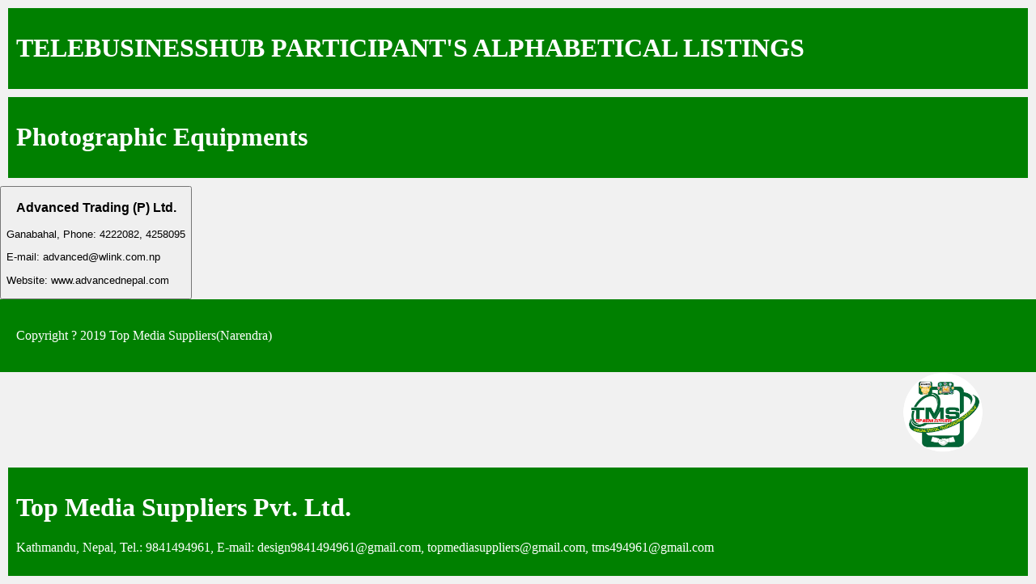

--- FILE ---
content_type: text/html; charset=windows-1252
request_url: http://telebusinesshub.com/photographic-equipments.html
body_size: 1040
content:
<!DOCTYPE html>

<html class="translated-ltr"><head><meta http-equiv="Content-Type" content="text/html; charset=windows-1252">

	<title>Telebusinesshub</title>

	<style>
body{
	margin: 0px;
	background-color: #f1f1f1;
}
header{
	background-color: green;
	color: white;
	padding: 10px;
	margin: 10px;
	font-family: "Comic Sans Ms", Times New Roman;
}
nav{
	overflow: hidden;
	background-color: blue;
}
nav a{
	float: left;
	color: white;
	padding: 14px 12px 11px 10px;
	text-decoration: none;
}
nav a:hover{
	background-color: black;
	color: white;
}
.column{
	float: left;
	padding: 10px;
}
.column.side{
	width: 20%;
}
.colomn.middle{
	width: 50%;
}
@media screan and (max-width: 617px)
{
	.column.side, .column.middle
	width: 100%;
}
p{
	text-align: justify;
	
}
footer{
	clear: both;
	background-color: green;
	padding: 20px;
	text-align: center;
	color: white;
}</style>
<link type="text/css" rel="stylesheet" charset="UTF-8" href="./Telebusinesshub_files/m=el_main_css"></head>
<body>
	<div class="wrapper"> 
	<header>
		<div class="image-box"> </div>
		<div class="text-box"> 
		<h1><font style="vertical-align: inherit;"><font style="vertical-align: center;">TELEBUSINESSHUB PARTICIPANT'S ALPHABETICAL LISTINGS</font></font></h1>
		</div>
	</header>
	<header>
		<div class="image-box"> </div>
		<div class="text-box"> 
		<h1><font style="vertical-align: inherit;"><font style="vertical-align: center;">Photographic Equipments</font></font></h1>
		</div>
	</header>
	<button> <h3 title="Telebusinesshub.com">Advanced Trading (P) Ltd.</h3>
	<p>Ganabahal, Phone: 4222082, 4258095</p> <p>E-mail: advanced@wlink.com.np</p> <p>Website: www.advancednepal.com</p> </button>
	
	

			

	

	

	
		<footer>
			<p><font style="vertical-align: inherit;"><font style="vertical-align: inherit;">Copyright ? 2019 Top  Media Suppliers(Narendra)</font></font></p>
		</footer>
			
		<marquee> <img src="officelogo/logotmspng.png" height="100" width="100"> </marquee>
		
		<header> <div class="image-box"> </div>
		<div class="text-box"> <h1><font style="vertical-align: inherit;"><font style="vertical-align: center;">Top Media Suppliers Pvt. Ltd.</font></font></h1> <p>Kathmandu, Nepal, Tel.: 9841494961, E-mail: design9841494961@gmail.com, topmediasuppliers@gmail.com, tms494961@gmail.com</p>
		</div> 	</header>
		

</div>
</body></html>